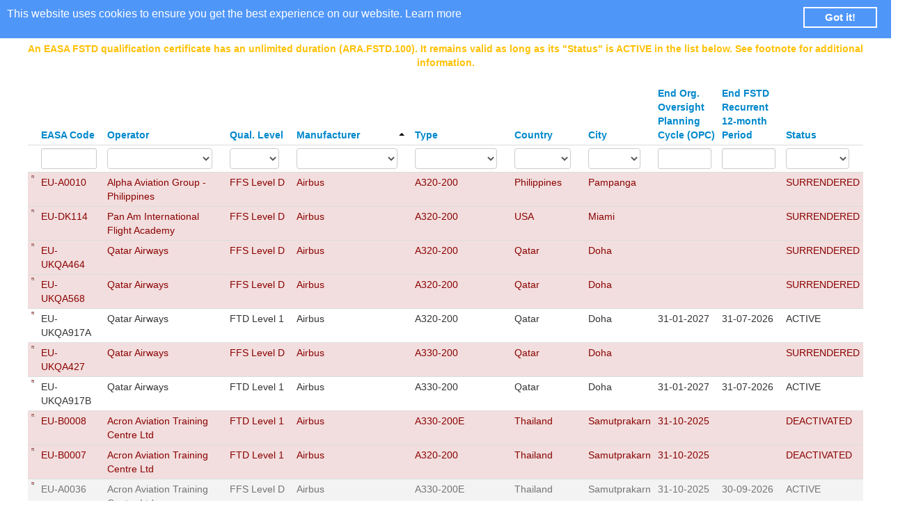

--- FILE ---
content_type: text/html; charset=UTF-8
request_url: https://lisstdis.easa.europa.eu/eqstdis/index.php/fstd/index?Fstd_sort=tch_search&Fstd_page=11
body_size: 14296
content:
<!DOCTYPE html PUBLIC "-//W3C//DTD XHTML 1.0 Transitional//EN"
	"http://www.w3.org/TR/xhtml1/DTD/xhtml1-transitional.dtd">
<html xmlns="http://www.w3.org/1999/xhtml" xml:lang="en" lang="en">
<head>
	<meta http-equiv="Content-Type" content="text/html; charset=utf-8"/>
	<meta name="language" content="en"/>

	<link rel="icon" href="/eqstdis/favicon.ico" type="image/x-icon"/>
	<!-- blueprint CSS framework -->
	<link rel="stylesheet" type="text/css" href="/eqstdis/css/screen.css"
	      media="screen, projection"/>
	<link rel="stylesheet" type="text/css" href="/eqstdis/css/print.css"
	      media="print"/>
	<!--[if lt IE 8]>
	<link rel="stylesheet" type="text/css" href="/eqstdis/css/ie.css"
	      media="screen, projection"/>
	<![endif]-->
	<link type="text/css" rel="stylesheet" href="/eqstdis/css/popModal.min.css">

	<meta name="viewport" content="width=device-width, initial-scale=1.0" />
<link rel="stylesheet" type="text/css" href="/eqstdis/assets/353c4537/css/bootstrap.min.css" />
<link rel="stylesheet" type="text/css" href="/eqstdis/assets/353c4537/css/bootstrap-responsive.min.css" />
<link rel="stylesheet" type="text/css" href="/eqstdis/assets/353c4537/css/bootstrap-yii.css" />
<link rel="stylesheet" type="text/css" href="/eqstdis/assets/353c4537/css/jquery-ui-bootstrap.css" />
<link rel="stylesheet" type="text/css" href="/eqstdis/assets/353c4537/css/bootstrap-notify.css" />
<link rel="stylesheet" type="text/css" href="/eqstdis/css/bootstrap_overrides.css" />
<script type="text/javascript" src="/eqstdis/assets/9b20bde9/jquery.min.js"></script>
<script type="text/javascript" src="/eqstdis/assets/9b20bde9/jquery.ba-bbq.min.js"></script>
<script type="text/javascript" src="/eqstdis/assets/353c4537/js/bootstrap.bootbox.min.js"></script>
<script type="text/javascript" src="/eqstdis/assets/353c4537/js/bootstrap.notify.js"></script>
<script type="text/javascript" src="/eqstdis/assets/353c4537/js/bootstrap.min.js"></script>
<title>EASA Qualified FSTDs</title>
</head>

<body>
<div style="display: none" id="sToken">e967b8c8e814f25e41a5cbcffbd7603e38c2b18fffd8f2b4bb81d2b9bca3e134</div>
<div id="cc-container" class="cc-container">This website uses cookies to ensure you get the best experience on our website. <a href='http://aboutcookies.org'>Learn more</a>
	<div class="cc-compliance" onclick="acceptCookie()"><a tabindex="0" class="cc-btn cc-dismiss" role="button" aria-label="dismiss cookie message" href="javascript:void(0);">Got it!</a></div>
</div>

<div class="container-fluid" id="page">
    <div class="navbar navbar-fixed-top"><div class="navbar-inner"><div class="container-fluid"><a class="btn btn-navbar" data-toggle="collapse" data-target="#yii_bootstrap_collapse_0"><span class="icon-bar"></span><span class="icon-bar"></span><span class="icon-bar"></span></a><a href="/eqstdis/index.php" class="brand">EASA Qualified FSTDs</a><div class="nav-collapse collapse" id="yii_bootstrap_collapse_0"><ul class="pull-right nav" id="yw2"><li><a href="/eqstdis/index.php/site/login">Login</a></li></ul></div></div></div></div>	<!-- mainmenu -->

	<div class="container-fluid" style="margin-top:60px">
				    <div style="
			text-align: center;
			color: #ffc107;
			font-weight: bold;
		    ">
			An EASA FSTD qualification certificate has an unlimited duration (ARA.FSTD.100). It remains valid as long as its "Status" is ACTIVE in the list below. See footnote for additional information.
		    </div>
                					<!-- breadcrumbs -->
		
		<div id="content">
	<div id="fstd-grid" class="grid-view">
<table class="items table table-condensed">
<thead>
<tr>
<th class="link-column" id="fstd-grid_c0">&nbsp;</th><th id="fstd-grid_c1"><a class="sort-link" href="/eqstdis/index.php/fstd/index?Fstd_sort=easa_code&amp;Fstd_page=11">EASA Code<span class="caret"></span></a></th><th id="fstd-grid_c2"><a class="sort-link" href="/eqstdis/index.php/fstd/index?Fstd_sort=opr_search&amp;Fstd_page=11">Operator<span class="caret"></span></a></th><th id="fstd-grid_c3"><a class="sort-link" href="/eqstdis/index.php/fstd/index?Fstd_sort=qll_search&amp;Fstd_page=11">Qual. Level<span class="caret"></span></a></th><th id="fstd-grid_c4"><a class="sort-link asc" href="/eqstdis/index.php/fstd/index?Fstd_sort=tch_search.desc&amp;Fstd_page=11">Manufacturer<span class="caret"></span></a></th><th id="fstd-grid_c5"><a class="sort-link" href="/eqstdis/index.php/fstd/index?Fstd_sort=type_search&amp;Fstd_page=11">Type<span class="caret"></span></a></th><th id="fstd-grid_c6"><a class="sort-link" href="/eqstdis/index.php/fstd/index?Fstd_sort=cty_search&amp;Fstd_page=11">Country<span class="caret"></span></a></th><th id="fstd-grid_c7"><a class="sort-link" href="/eqstdis/index.php/fstd/index?Fstd_sort=opr_site_city_search&amp;Fstd_page=11">City<span class="caret"></span></a></th><th id="fstd-grid_c8"><a class="sort-link" href="/eqstdis/index.php/fstd/index?Fstd_sort=opr_site.due_date_cms&amp;Fstd_page=11">End Org. Oversight <br>Planning Cycle (OPC)<span class="caret"></span></a></th><th id="fstd-grid_c9"><a class="sort-link" href="/eqstdis/index.php/fstd/index?Fstd_sort=due_date_rec_eval&amp;Fstd_page=11">End FSTD Recurrent <br>12-month Period<span class="caret"></span></a></th><th id="fstd-grid_c10"><a class="sort-link" href="/eqstdis/index.php/fstd/index?Fstd_sort=status&amp;Fstd_page=11">Status<span class="caret"></span></a></th></tr>
<tr class="filters">
<td>&nbsp;</td><td><div class="filter-container"><input name="Fstd[easa_code]" id="Fstd_easa_code" type="text" maxlength="20" /></div></td><td><div class="filter-container"><select name="Fstd[opr_search]" id="Fstd_opr_search">
<option value=""></option>
<option value="Acron Aviation Training Centre Ltd">Acron Aviation Training Centre Ltd</option>
<option value="Acron Aviation Training Solutions Limited">Acron Aviation Training Solutions Limited</option>
<option value="ACS Aviation Ltd">ACS Aviation Ltd</option>
<option value="Aéropyrénées">Aéropyrénées</option>
<option value="Aeros Limited">Aeros Limited</option>
<option value="Aerosim Flight Academy">Aerosim Flight Academy</option>
<option value="AFA-Atlantic Flight Academy">AFA-Atlantic Flight Academy</option>
<option value="Air Arabia">Air Arabia</option>
<option value="Air New Zealand Ltd.">Air New Zealand Ltd.</option>
<option value="Air Pacific Ltd dba Fiji Airways">Air Pacific Ltd dba Fiji Airways</option>
<option value="Airbus Helicopters China">Airbus Helicopters China</option>
<option value="Airbus Helicopters Simulation Center Sdn Bhd">Airbus Helicopters Simulation Center Sdn Bhd</option>
<option value="Airbus Helicopters Southeast Asia Pte. Ltd.">Airbus Helicopters Southeast Asia Pte. Ltd.</option>
<option value="Airbus S.A.S.">Airbus S.A.S.</option>
<option value="Alpha Aviation Group - Philippines">Alpha Aviation Group - Philippines</option>
<option value="Anadolu University">Anadolu University</option>
<option value="Angkasa Super Services, PT">Angkasa Super Services, PT</option>
<option value="Ansett Aviation Training">Ansett Aviation Training</option>
<option value="Asia Golden Phoenix Consultancy Services Co Ltd.">Asia Golden Phoenix Consultancy Services Co Ltd.</option>
<option value="Asiana Airlines">Asiana Airlines</option>
<option value="Atlantic Flight training Limited">Atlantic Flight training Limited</option>
<option value="ATR Training Center">ATR Training Center</option>
<option value="Avenger Flight Group España S.L.">Avenger Flight Group España S.L.</option>
<option value="Avenger Flight Group LLC">Avenger Flight Group LLC</option>
<option value="Aviation Safety and Training Pte. Ltd.">Aviation Safety and Training Pte. Ltd.</option>
<option value="Aviation South West Ltd">Aviation South West Ltd</option>
<option value="Aviation Training Center of Tunisia">Aviation Training Center of Tunisia</option>
<option value="Avion Flight Training Centres B.V">Avion Flight Training Centres B.V</option>
<option value="AYJET Anatolian Stars FTO">AYJET Anatolian Stars FTO</option>
<option value="Azerbaijan Airlines CJSC, NAA">Azerbaijan Airlines CJSC, NAA</option>
<option value="Azul Linhas Aéreas Brasileiras S.A.">Azul Linhas Aéreas Brasileiras S.A.</option>
<option value="BAA Training Vietnam Company Limited">BAA Training Vietnam Company Limited</option>
<option value="Babcock Mission Critical Services Onshore Ltd">Babcock Mission Critical Services Onshore Ltd</option>
<option value="Bell Textron Inc.">Bell Textron Inc.</option>
<option value="Boeing Singapore Training &amp; Flight Services Pte Ltd">Boeing Singapore Training &amp; Flight Services Pte Ltd</option>
<option value="Boeing US Training and Flight Services LLC">Boeing US Training and Flight Services LLC</option>
<option value="Bournemouth Flying Club">Bournemouth Flying Club</option>
<option value="Bristow Helicopters Ltd">Bristow Helicopters Ltd</option>
<option value="British Airways Plc">British Airways Plc</option>
<option value="CAE Brunei Multi-Purpose Training Centre Sdn Bhd">CAE Brunei Multi-Purpose Training Centre Sdn Bhd</option>
<option value="CAE Centre Copenhagen A/S">CAE Centre Copenhagen A/S</option>
<option value="CAE Colombia Flight Training S.A.S">CAE Colombia Flight Training S.A.S</option>
<option value="CAE Inc.">CAE Inc.</option>
<option value="CAE Middle East LLC.">CAE Middle East LLC.</option>
<option value="CAE North East Training Centre">CAE North East Training Centre</option>
<option value="CAE Oxford Aviation Academy">CAE Oxford Aviation Academy</option>
<option value="CAE Oxford Aviation Academy Phoenix Inc.">CAE Oxford Aviation Academy Phoenix Inc.</option>
<option value="CAE SimuFlite, Inc.">CAE SimuFlite, Inc.</option>
<option value="CAE Simulation Training Pvt. Ltd.">CAE Simulation Training Pvt. Ltd.</option>
<option value="CAE STS Ltd.">CAE STS Ltd.</option>
<option value="CAE Vietnam Limited Liability Company">CAE Vietnam Limited Liability Company</option>
<option value="Caverton Helicopters Ltd">Caverton Helicopters Ltd</option>
<option value="Centro de Instrucción Aeronáutico de Avianca">Centro de Instrucción Aeronáutico de Avianca</option>
<option value="Cheshire Flying Services Ltd (t/a Ravenair)">Cheshire Flying Services Ltd (t/a Ravenair)</option>
<option value="China Airlines Ltd.">China Airlines Ltd.</option>
<option value="Cirrus Design Corporation">Cirrus Design Corporation</option>
<option value="CRM Aviation Europe Ltd">CRM Aviation Europe Ltd</option>
<option value="CTC Aviation Training (NZ) Ltd.">CTC Aviation Training (NZ) Ltd.</option>
<option value="CTC Aviation Training (US) Inc.">CTC Aviation Training (US) Inc.</option>
<option value="De Havilland Aviation Training Ltd.">De Havilland Aviation Training Ltd.</option>
<option value="East Midlands Training Ltd">East Midlands Training Ltd</option>
<option value="Egyptair Training Academy">Egyptair Training Academy</option>
<option value="Emirates">Emirates</option>
<option value="Emirates Flight Training Academy">Emirates Flight Training Academy</option>
<option value="Emirates-CAE Flight Training (ECFT)">Emirates-CAE Flight Training (ECFT)</option>
<option value="ER-AH Havacılık Tic. Ltd. Şti.">ER-AH Havacılık Tic. Ltd. Şti.</option>
<option value="Etihad Aviation Training LLC">Etihad Aviation Training LLC</option>
<option value="Euro Aircraft Leasing Ltd">Euro Aircraft Leasing Ltd</option>
<option value="European Pilot Academy">European Pilot Academy</option>
<option value="EVA Airways Corp.">EVA Airways Corp.</option>
<option value="Flight Simulation Technique Centre Private Limited">Flight Simulation Technique Centre Private Limited</option>
<option value="FlightSafety International, Inc.">FlightSafety International, Inc.</option>
<option value="Flugskóli Reykjavíkur ehf. (Reykjavik Flight Academy)">Flugskóli Reykjavíkur ehf. (Reykjavik Flight Academy)</option>
<option value="Flying Time Ltd">Flying Time Ltd</option>
<option value="FR Aviation Leasing Ltd">FR Aviation Leasing Ltd</option>
<option value="Global Training &amp; Aviation, S.L.">Global Training &amp; Aviation, S.L.</option>
<option value="Gulf Aviation Academy B.S.C.">Gulf Aviation Academy B.S.C.</option>
<option value="Gulf Helicopters Company">Gulf Helicopters Company</option>
<option value="Helicorp Pty Ltd">Helicorp Pty Ltd</option>
<option value="Icelandair Ehf.">Icelandair Ehf.</option>
<option value="IFTC Uçuş Eğitim Hizmetleri ve Ticaret A.Ş.">IFTC Uçuş Eğitim Hizmetleri ve Ticaret A.Ş.</option>
<option value="Institute Of Air Transport Ltd., Sofia Flight Training">Institute Of Air Transport Ltd., Sofia Flight Training</option>
<option value="JATC, Jakarta Aviation Training Center">JATC, Jakarta Aviation Training Center</option>
<option value="Jet Masterclass">Jet Masterclass</option>
<option value="Jet Masterclass (UK) Ltd">Jet Masterclass (UK) Ltd</option>
<option value="JetBlue Airways Corporation">JetBlue Airways Corporation</option>
<option value="Joint-Stock Company Ural Airlines">Joint-Stock Company Ural Airlines</option>
<option value="Jordan Airline Training and Simulation">Jordan Airline Training and Simulation</option>
<option value="Keilir Aviation Academy">Keilir Aviation Academy</option>
<option value="Kenya Airways PLC">Kenya Airways PLC</option>
<option value="Kuwait Airways">Kuwait Airways</option>
<option value="Leading Edge Aviation Ltd">Leading Edge Aviation Ltd</option>
<option value="Loft Dynamics AG">Loft Dynamics AG</option>
<option value="Lufthansa Aviation Training USA, Inc.">Lufthansa Aviation Training USA, Inc.</option>
<option value="M/s. HATSOFF Helicopter Training Private Limited">M/s. HATSOFF Helicopter Training Private Limited</option>
<option value="Middle East Airlines – Airliban S.A.L.">Middle East Airlines – Airliban S.A.L.</option>
<option value="Mount Cook Airline Ltd">Mount Cook Airline Ltd</option>
<option value="Oman Air">Oman Air</option>
<option value="Oman Aviation Academy S.A.O.C">Oman Aviation Academy S.A.O.C</option>
<option value="Ondokuz Mayıs Üniversitesi (OMÜ)">Ondokuz Mayıs Üniversitesi (OMÜ)</option>
<option value="Pan Am Flight Academy">Pan Am Flight Academy</option>
<option value="Pan Am International Flight Academy">Pan Am International Flight Academy</option>
<option value="Panonija Šola Za Pilote, letalske storitve, d.o.o.">Panonija Šola Za Pilote, letalske storitve, d.o.o.</option>
<option value="Pegasus Havacılık Teknolojileri ve Ticaret A.Ş.">Pegasus Havacılık Teknolojileri ve Ticaret A.Ş.</option>
<option value="Pegasus Uçuş Eğitim Merkezi A.Ş">Pegasus Uçuş Eğitim Merkezi A.Ş</option>
<option value="Pier Seven Aviation FZC">Pier Seven Aviation FZC</option>
<option value="Pilot Flight Academy">Pilot Flight Academy</option>
<option value="PJSC, Aeroflot Russian Airlines">PJSC, Aeroflot Russian Airlines</option>
<option value="Prince Sultan Aviation Academy">Prince Sultan Aviation Academy</option>
<option value="PWN Excellence Sdn Bhd (1002207-D)">PWN Excellence Sdn Bhd (1002207-D)</option>
<option value="Qantas">Qantas</option>
<option value="Qatar Aeronautical Academy">Qatar Aeronautical Academy</option>
<option value="Qatar Airways">Qatar Airways</option>
<option value="Quadrant Systems Ltd">Quadrant Systems Ltd</option>
<option value="Quest Flight Training Ltd">Quest Flight Training Ltd</option>
<option value="Rotorsim S.r.L">Rotorsim S.r.L</option>
<option value="S.I.M.">S.I.M.</option>
<option value="S7 Training LLC">S7 Training LLC</option>
<option value="Sekolah Tinggi Penerbangan Indonesia (STPI)">Sekolah Tinggi Penerbangan Indonesia (STPI)</option>
<option value="SimCom International Inc.">SimCom International Inc.</option>
<option value="Skyborne Aviation Training Limited">Skyborne Aviation Training Limited</option>
<option value="SriLankan Airlines Ltd.">SriLankan Airlines Ltd.</option>
<option value="ST Aerospace Academy Pte Ltd">ST Aerospace Academy Pte Ltd</option>
<option value="Stapleford Flying Club_Stapleford Flight Centre">Stapleford Flying Club_Stapleford Flight Centre</option>
<option value="Starlux Airlines CO., LTD.">Starlux Airlines CO., LTD.</option>
<option value="Starspeed Training Ltd">Starspeed Training Ltd</option>
<option value="Tarkim Uçak Bakim Onarim ve Havacilik Tic.Ltd.Şti.">Tarkim Uçak Bakim Onarim ve Havacilik Tic.Ltd.Şti.</option>
<option value="Thales Australia">Thales Australia</option>
<option value="The Government Flying Service">The Government Flying Service</option>
<option value="TRU Simulation + Training Inc.">TRU Simulation + Training Inc.</option>
<option value="Turk Hava Yollari A.O.">Turk Hava Yollari A.O.</option>
<option value="Turkish Aeronautical Association">Turkish Aeronautical Association</option>
<option value="VA Airline Training Ltd">VA Airline Training Ltd</option>
<option value="Vazduhoplovna Akademija (Aviation Academy)">Vazduhoplovna Akademija (Aviation Academy)</option>
<option value="Westwind School of Aeronautics Phoenix, LLC">Westwind School of Aeronautics Phoenix, LLC</option>
</select></div></td><td><div class="filter-container"><select name="Fstd[qll_search]" id="Fstd_qll_search">
<option value=""></option>
<option value="FFS Interim Level C">FFS Interim Level C</option>
<option value="FFS Level B">FFS Level B</option>
<option value="FFS Level BG">FFS Level BG</option>
<option value="FFS Level C">FFS Level C</option>
<option value="FFS Level CG">FFS Level CG</option>
<option value="FFS Level D">FFS Level D</option>
<option value="FFS Level DG">FFS Level DG</option>
<option value="FFS Special Category">FFS Special Category</option>
<option value="FNPT Level II">FNPT Level II</option>
<option value="FNPT Level II and MCC">FNPT Level II and MCC</option>
<option value="FNPT Level III and MCC">FNPT Level III and MCC</option>
<option value="FTD Interim Level 1">FTD Interim Level 1</option>
<option value="FTD Level 1">FTD Level 1</option>
<option value="FTD Level 2">FTD Level 2</option>
<option value="FTD Level 2G">FTD Level 2G</option>
<option value="FTD Level 3">FTD Level 3</option>
</select></div></td><td><div class="filter-container"><select name="Fstd[tch_search]" id="Fstd_tch_search">
<option value=""></option>
<option value="Airbus">Airbus</option>
<option value="Airbus Helicopters">Airbus Helicopters</option>
<option value="ATR">ATR</option>
<option value="BAe">BAe</option>
<option value="Beechcraft">Beechcraft</option>
<option value="Bell Textron">Bell Textron</option>
<option value="Boeing">Boeing</option>
<option value="Bombardier">Bombardier</option>
<option value="Cirrus">Cirrus</option>
<option value="Dassault">Dassault</option>
<option value="De Havilland">De Havilland</option>
<option value="Dornier">Dornier</option>
<option value="Embraer">Embraer</option>
<option value="Fokker">Fokker</option>
<option value="Generic Aircraft">Generic Aircraft</option>
<option value="Gulfstream">Gulfstream</option>
<option value="Hawker">Hawker</option>
<option value="Honda Aircraft">Honda Aircraft</option>
<option value="Leonardo">Leonardo</option>
<option value="Lockheed">Lockheed</option>
<option value="Nextant">Nextant</option>
<option value="Piaggio
">Piaggio
</option>
<option value="Pilatus">Pilatus</option>
<option value="Robinson">Robinson</option>
<option value="Saab">Saab</option>
<option value="Sikorsky">Sikorsky</option>
<option value="Textron Aviation">Textron Aviation</option>
<option value="Viking Air">Viking Air</option>
</select></div></td><td><div class="filter-container"><select name="Fstd[type_search]" id="Fstd_type_search">
<option value=""></option>
<option value="737-300">737-300</option>
<option value="737-400">737-400</option>
<option value="737-500">737-500</option>
<option value="737-700">737-700</option>
<option value="737-700W">737-700W</option>
<option value="737-8 (MAX)">737-8 (MAX)</option>
<option value="737-800">737-800</option>
<option value="737-800W">737-800W</option>
<option value="737-800W SFP">737-800W SFP</option>
<option value="737-9 (MAX)">737-9 (MAX)</option>
<option value="747-400">747-400</option>
<option value="747-8">747-8</option>
<option value="757-200">757-200</option>
<option value="757-200 PCF">757-200 PCF</option>
<option value="767-300ER">767-300ER</option>
<option value="777-200">777-200</option>
<option value="777-200ER">777-200ER</option>
<option value="777-200IGW">777-200IGW</option>
<option value="777-300">777-300</option>
<option value="777-300ER">777-300ER</option>
<option value="777F">777F</option>
<option value="787-8">787-8</option>
<option value="787-9">787-9</option>
<option value="A220-100 (BD500-1A10)">A220-100 (BD500-1A10)</option>
<option value="A220-300 (BD500-1A11)">A220-300 (BD500-1A11)</option>
<option value="A300-600">A300-600</option>
<option value="A300-B4 600">A300-B4 600</option>
<option value="A310-300">A310-300</option>
<option value="A320-200">A320-200</option>
<option value="A320-NEO">A320-NEO</option>
<option value="A330-200">A330-200</option>
<option value="A330-200E">A330-200E</option>
<option value="A330-900">A330-900</option>
<option value="A340-300">A340-300</option>
<option value="A340-300E">A340-300E</option>
<option value="A340-600">A340-600</option>
<option value="A350-900">A350-900</option>
<option value="A380-800">A380-800</option>
<option value="AS 332 L1">AS 332 L1</option>
<option value="AS 332 L2">AS 332 L2</option>
<option value="AS 350 B3e (Ecureuil)">AS 350 B3e (Ecureuil)</option>
<option value="AS365-N3">AS365-N3</option>
<option value="AS365-N3+">AS365-N3+</option>
<option value="ATR42-300">ATR42-300</option>
<option value="ATR42-500">ATR42-500</option>
<option value="ATR72-200">ATR72-200</option>
<option value="ATR72-212A">ATR72-212A</option>
<option value="ATR72-212A (600 version)">ATR72-212A (600 version)</option>
<option value="AW-139">AW-139</option>
<option value="AW-169">AW-169</option>
<option value="AW-189">AW-189</option>
<option value="BAe 146-300">BAe 146-300</option>
<option value="BE-400XT">BE-400XT</option>
<option value="Beech 1900D">Beech 1900D</option>
<option value="Beech King Air 350">Beech King Air 350</option>
<option value="Beech King Air B200">Beech King Air B200</option>
<option value="Beech King Air B200GT">Beech King Air B200GT</option>
<option value="Beech King Air C90 GTi">Beech King Air C90 GTi</option>
<option value="Beechjet 400A">Beechjet 400A</option>
<option value="Bell 212">Bell 212</option>
<option value="Bell 407 GX">Bell 407 GX</option>
<option value="Bell 412">Bell 412</option>
<option value="Bell 412 EP">Bell 412 EP</option>
<option value="Bell 429">Bell 429</option>
<option value="Bell 430">Bell 430</option>
<option value="Bell 505">Bell 505</option>
<option value="C130H-L382">C130H-L382</option>
<option value="Cessna 510 Mustang">Cessna 510 Mustang</option>
<option value="Cessna 525 M2">Cessna 525 M2</option>
<option value="Cessna 560 Encore">Cessna 560 Encore</option>
<option value="Cessna 560 Encore+">Cessna 560 Encore+</option>
<option value="Cessna C550">Cessna C550</option>
<option value="Cessna C550 Bravo">Cessna C550 Bravo</option>
<option value="Cessna C560 Ultra">Cessna C560 Ultra</option>
<option value="Cessna C560XL">Cessna C560XL</option>
<option value="Cessna C560XLS">Cessna C560XLS</option>
<option value="Cessna C560XLS+">Cessna C560XLS+</option>
<option value="Cessna C680 Sovereign">Cessna C680 Sovereign</option>
<option value="Cessna C680 Sovereign+">Cessna C680 Sovereign+</option>
<option value="Cessna C680A Latitude">Cessna C680A Latitude</option>
<option value="Cessna C700 Citation Longitude">Cessna C700 Citation Longitude</option>
<option value="Cessna C750 Citation X">Cessna C750 Citation X</option>
<option value="Cessna Caravan 208B">Cessna Caravan 208B</option>
<option value="Cessna Citation II ">Cessna Citation II </option>
<option value="Cessna Citation III">Cessna Citation III</option>
<option value="Cessna Citation VII">Cessna Citation VII</option>
<option value="Cessna CJ (525)">Cessna CJ (525)</option>
<option value="Cessna CJ1 (525)">Cessna CJ1 (525)</option>
<option value="Cessna CJ2 (525A)">Cessna CJ2 (525A)</option>
<option value="Cessna CJ2+ (525A)">Cessna CJ2+ (525A)</option>
<option value="Cessna CJ3 (525B)">Cessna CJ3 (525B)</option>
<option value="Cessna CJ3+ (525B)">Cessna CJ3+ (525B)</option>
<option value="Cessna CJ4 (525C)">Cessna CJ4 (525C)</option>
<option value="CL300 (BD-100-1A10)">CL300 (BD-100-1A10)</option>
<option value="CL350 (BD-100-1A10)">CL350 (BD-100-1A10)</option>
<option value="CL601-3A (CL600-2B16)">CL601-3A (CL600-2B16)</option>
<option value="CL604 (CL600-2B16)">CL604 (CL600-2B16)</option>
<option value="CL605 (CL600-2B16)">CL605 (CL600-2B16)</option>
<option value="CL650">CL650</option>
<option value="CRJ-1000">CRJ-1000</option>
<option value="CRJ-200">CRJ-200</option>
<option value="CRJ-700">CRJ-700</option>
<option value="CRJ-900">CRJ-900</option>
<option value="DC-9-82 (MD-82)">DC-9-82 (MD-82)</option>
<option value="DHC6-300">DHC6-300</option>
<option value="DHC6-400">DHC6-400</option>
<option value="DHC8-100">DHC8-100</option>
<option value="DHC8-200">DHC8-200</option>
<option value="DHC8-300">DHC8-300</option>
<option value="DHC8-400">DHC8-400</option>
<option value="Dornier 328-300">Dornier 328-300</option>
<option value="E-3D AWACS">E-3D AWACS</option>
<option value="EC135 T2">EC135 T2</option>
<option value="EC225 LP">EC225 LP</option>
<option value="EMB-135 BJ (Legacy 650)">EMB-135 BJ (Legacy 650)</option>
<option value="EMB-145">EMB-145</option>
<option value="EMB-500 (Phenom 100)">EMB-500 (Phenom 100)</option>
<option value="EMB-500 (Phenom 100EV)">EMB-500 (Phenom 100EV)</option>
<option value="EMB-505 (Phenom 300)">EMB-505 (Phenom 300)</option>
<option value="EMB-550 (Legacy 500)">EMB-550 (Legacy 500)</option>
<option value="EMB-550 (Praetor 600)">EMB-550 (Praetor 600)</option>
<option value="ERJ170-100">ERJ170-100</option>
<option value="ERJ190-100">ERJ190-100</option>
<option value="ERJ190-100 IGW">ERJ190-100 IGW</option>
<option value="ERJ190-300">ERJ190-300</option>
<option value="F100 (F28 Mark 0100)">F100 (F28 Mark 0100)</option>
<option value="F50 (F27 Mark 050)">F50 (F27 Mark 050)</option>
<option value="F70 (F28 Mark 0070)">F70 (F28 Mark 0070)</option>
<option value="Falcon 2000">Falcon 2000</option>
<option value="Falcon 2000EX EASyI">Falcon 2000EX EASyI</option>
<option value="Falcon 2000EX EASyII">Falcon 2000EX EASyII</option>
<option value="Falcon 50EX">Falcon 50EX</option>
<option value="Falcon 6X (EASy IV)">Falcon 6X (EASy IV)</option>
<option value="Falcon 7X EASyI">Falcon 7X EASyI</option>
<option value="Falcon 7X EASyII">Falcon 7X EASyII</option>
<option value="Falcon 8X">Falcon 8X</option>
<option value="Falcon 900B">Falcon 900B</option>
<option value="Falcon 900EX">Falcon 900EX</option>
<option value="Falcon 900EX EASyI">Falcon 900EX EASyI</option>
<option value="Falcon 900EX EASyII">Falcon 900EX EASyII</option>
<option value="Falcon 900LX EASyII">Falcon 900LX EASyII</option>
<option value="Global 6000 GVFD (BD700-1A10 GVFD)">Global 6000 GVFD (BD700-1A10 GVFD)</option>
<option value="Global 6500 GVFD (BD700-1A10 GVFD)">Global 6500 GVFD (BD700-1A10 GVFD)</option>
<option value="Global 7500 (BD700-2A12)">Global 7500 (BD700-2A12)</option>
<option value="Global Express (BD700-1A10)">Global Express (BD700-1A10)</option>
<option value="Gulfstream 100">Gulfstream 100</option>
<option value="Gulfstream 150">Gulfstream 150</option>
<option value="Gulfstream 200">Gulfstream 200</option>
<option value="Gulfstream 280">Gulfstream 280</option>
<option value="Gulfstream GVI (G650)">Gulfstream GVI (G650)</option>
<option value="Gulfstream GVI (G650ER)">Gulfstream GVI (G650ER)</option>
<option value="Gulfstream GVII-G500">Gulfstream GVII-G500</option>
<option value="Gulfstream GVII-G600">Gulfstream GVII-G600</option>
<option value="Gulfstream GVIII-G700">Gulfstream GVIII-G700</option>
<option value="Gulfstream IV">Gulfstream IV</option>
<option value="Gulfstream IV-SP">Gulfstream IV-SP</option>
<option value="Gulfstream IV-X (G450)">Gulfstream IV-X (G450)</option>
<option value="Gulfstream V">Gulfstream V</option>
<option value="Gulfstream V-SP (G550)">Gulfstream V-SP (G550)</option>
<option value="H175B">H175B</option>
<option value="HA-420 (Elite)">HA-420 (Elite)</option>
<option value="HA-420 (HondaJet)">HA-420 (HondaJet)</option>
<option value="Hawker 4000">Hawker 4000</option>
<option value="Hawker 400XP">Hawker 400XP</option>
<option value="Hawker 750">Hawker 750</option>
<option value="Hawker 800A">Hawker 800A</option>
<option value="Hawker 800XP">Hawker 800XP</option>
<option value="Hawker 800XPi">Hawker 800XPi</option>
<option value="Hawker 850XP">Hawker 850XP</option>
<option value="Hawker 900XP">Hawker 900XP</option>
<option value="Jetstream 61">Jetstream 61</option>
<option value="Learjet 31A">Learjet 31A</option>
<option value="Learjet 35A">Learjet 35A</option>
<option value="Learjet 45">Learjet 45</option>
<option value="Learjet 55">Learjet 55</option>
<option value="Learjet 60">Learjet 60</option>
<option value="Learjet 60 XR">Learjet 60 XR</option>
<option value="Learjet 75">Learjet 75</option>
<option value="Multi-Engine Piston (MEP) Aeroplane">Multi-Engine Piston (MEP) Aeroplane</option>
<option value="Multi-Engine Turbine (MET) Helicopter">Multi-Engine Turbine (MET) Helicopter</option>
<option value="Multi-Engine TurboFan (METF) Aeroplane">Multi-Engine TurboFan (METF) Aeroplane</option>
<option value="Multi-Engine Turboprop (MET) Aeroplane">Multi-Engine Turboprop (MET) Aeroplane</option>
<option value="Mystere Falcon 50">Mystere Falcon 50</option>
<option value="PC-12/47E">PC-12/47E</option>
<option value="PC-24">PC-24</option>
<option value="Piaggio P180 Avanti I">Piaggio P180 Avanti I</option>
<option value="Piaggio P180 Avanti II">Piaggio P180 Avanti II</option>
<option value="R22 Beta II">R22 Beta II</option>
<option value="RA-390 (Premier I)">RA-390 (Premier I)</option>
<option value="RA-390 (Premier IA)">RA-390 (Premier IA)</option>
<option value="S76C+">S76C+</option>
<option value="S76C++">S76C++</option>
<option value="S76D">S76D</option>
<option value="S92">S92</option>
<option value="S92A">S92A</option>
<option value="Saab 2000">Saab 2000</option>
<option value="Saab 340B">Saab 340B</option>
<option value="SF50">SF50</option>
<option value="Single-Engine Piston (SEP) Aeroplane">Single-Engine Piston (SEP) Aeroplane</option>
<option value="Single-Engine Turboprop (SET) Aeroplane">Single-Engine Turboprop (SET) Aeroplane</option>
</select></div></td><td><div class="filter-container"><select name="Fstd[cty_search]" id="Fstd_cty_search">
<option value=""></option>
<option value="78">Australia</option>
<option value="43">Austria</option>
<option value="83">Azerbaijan</option>
<option value="80">Bahrain</option>
<option value="5">Belgium</option>
<option value="67">Brazil</option>
<option value="75">Brunei Darussalam</option>
<option value="30">Bulgaria</option>
<option value="4">Canada</option>
<option value="79">China</option>
<option value="87">Colombia</option>
<option value="32">Croatia</option>
<option value="14">Denmark</option>
<option value="25">Egypt</option>
<option value="96">England</option>
<option value="90">Fiji</option>
<option value="34">France</option>
<option value="6">Germany</option>
<option value="35">Greece</option>
<option value="94">Greenland</option>
<option value="36">Hungary</option>
<option value="3">Iceland</option>
<option value="70">India</option>
<option value="74">Indonesia</option>
<option value="11">Ireland</option>
<option value="37">Italy</option>
<option value="58">Jordan</option>
<option value="95">Kazakhstan</option>
<option value="26">Kenya</option>
<option value="59">Kuwait</option>
<option value="89">Lebanon</option>
<option value="76">Malaysia</option>
<option value="41">Malta</option>
<option value="55">Mexico</option>
<option value="91">Myanmar</option>
<option value="10">Netherlands</option>
<option value="56">New Zealand</option>
<option value="92">Nigeria</option>
<option value="16">Norway</option>
<option value="88">Oman</option>
<option value="65">Philippines</option>
<option value="44">Portugal</option>
<option value="81">Qatar</option>
<option value="69">Russia</option>
<option value="57">Saudi Arabia</option>
<option value="23">Senegal</option>
<option value="93">Serbia</option>
<option value="77">Singapore</option>
<option value="21">South Africa</option>
<option value="86">South Korea</option>
<option value="33">Spain</option>
<option value="85">Sri Lanka</option>
<option value="18">Sweden</option>
<option value="47">Switzerland</option>
<option value="62">Taiwan (Republic of China)</option>
<option value="72">Thailand</option>
<option value="82">Tunisia</option>
<option value="48">Türkiye</option>
<option value="60">UAE</option>
<option value="9">UK</option>
<option value="28">USA</option>
<option value="73">Vietnam</option>
</select></div></td><td><div class="filter-container"><select name="Fstd[opr_site_city_search]" id="Fstd_opr_site_city_search">
<option value=""></option>
<option value="Aberdeen">Aberdeen</option>
<option value="Abu Dhabi">Abu Dhabi</option>
<option value="Agno">Agno</option>
<option value="Al Ain">Al Ain</option>
<option value="Al Seeb">Al Seeb</option>
<option value="Alcoa, TN">Alcoa, TN</option>
<option value="Amman">Amman</option>
<option value="Ankara">Ankara</option>
<option value="Antalya">Antalya</option>
<option value="Astana">Astana</option>
<option value="Atlanta">Atlanta</option>
<option value="Auckland">Auckland</option>
<option value="Aydın">Aydın</option>
<option value="Baku">Baku</option>
<option value="Bangalore">Bangalore</option>
<option value="Bankstown">Bankstown</option>
<option value="Beijing">Beijing</option>
<option value="Beirut">Beirut</option>
<option value="Belgrade">Belgrade</option>
<option value="Belp">Belp</option>
<option value="Bergamo">Bergamo</option>
<option value="Blagnac">Blagnac</option>
<option value="Bogotá">Bogotá</option>
<option value="Bournemouth">Bournemouth</option>
<option value="Brisbane">Brisbane</option>
<option value="Budapest">Budapest</option>
<option value="Burgess Hill">Burgess Hill</option>
<option value="Cairo">Cairo</option>
<option value="Calgary">Calgary</option>
<option value="Caltanissetta">Caltanissetta</option>
<option value="Cambridge">Cambridge</option>
<option value="Campinas">Campinas</option>
<option value="Carlsbad">Carlsbad</option>
<option value="Cdad. Apodaca">Cdad. Apodaca</option>
<option value="Changsha">Changsha</option>
<option value="Cheltenham">Cheltenham</option>
<option value="Christchurch">Christchurch</option>
<option value="Cirencester">Cirencester</option>
<option value="Columbus">Columbus</option>
<option value="Copenhagen">Copenhagen</option>
<option value="Cork">Cork</option>
<option value="Cossato">Cossato</option>
<option value="Cranfield">Cranfield</option>
<option value="Crawley">Crawley</option>
<option value="Denton">Denton</option>
<option value="Derby">Derby</option>
<option value="Doha">Doha</option>
<option value="Dorval">Dorval</option>
<option value="Downsview">Downsview</option>
<option value="Dubai">Dubai</option>
<option value="Dübendorf">Dübendorf</option>
<option value="Dublin">Dublin</option>
<option value="Eagan">Eagan</option>
<option value="Ekaterinburg">Ekaterinburg</option>
<option value="El Prat de Llobregat">El Prat de Llobregat</option>
<option value="Eskişehir">Eskişehir</option>
<option value="Exeter">Exeter</option>
<option value="Farnborough">Farnborough</option>
<option value="Fiumicino">Fiumicino</option>
<option value="Fort Lauderdale">Fort Lauderdale</option>
<option value="Fort Worth">Fort Worth</option>
<option value="Gadong">Gadong</option>
<option value="Gardermoen">Gardermoen</option>
<option value="Goodyear">Goodyear</option>
<option value="Greater Noida">Greater Noida</option>
<option value="Greensboro">Greensboro</option>
<option value="Gurugram">Gurugram</option>
<option value="Hafnarfjörður">Hafnarfjörður</option>
<option value="Hamilton">Hamilton</option>
<option value="Hialeah, FL">Hialeah, FL</option>
<option value="Ho Chi Minh City">Ho Chi Minh City</option>
<option value="Hong Kong">Hong Kong</option>
<option value="Hoofddorp">Hoofddorp</option>
<option value="Hounslow">Hounslow</option>
<option value="Houston">Houston</option>
<option value="Hyderabad">Hyderabad</option>
<option value="Istanbul">Istanbul</option>
<option value="Istres">Istres</option>
<option value="Izmir">Izmir</option>
<option value="Jeddah">Jeddah</option>
<option value="Johannesburg">Johannesburg</option>
<option value="Kastrup">Kastrup</option>
<option value="Katunayake">Katunayake</option>
<option value="Kidlington">Kidlington</option>
<option value="Kota Tangerang">Kota Tangerang</option>
<option value="Kottingbrunn">Kottingbrunn</option>
<option value="Kuwait City">Kuwait City</option>
<option value="Lagos">Lagos</option>
<option value="Las Vegas">Las Vegas</option>
<option value="Lee-On-The-Solent">Lee-On-The-Solent</option>
<option value="Lincoln">Lincoln</option>
<option value="Liverpool">Liverpool</option>
<option value="Llucmajor">Llucmajor</option>
<option value="Lonate Pozzolo">Lonate Pozzolo</option>
<option value="Luqa">Luqa</option>
<option value="Luton">Luton</option>
<option value="Lutz">Lutz</option>
<option value="Madrid">Madrid</option>
<option value="Maidenhead">Maidenhead</option>
<option value="Marignane">Marignane</option>
<option value="Mascot">Mascot</option>
<option value="Melbourne">Melbourne</option>
<option value="Mesa">Mesa</option>
<option value="Miami">Miami</option>
<option value="Miami Springs">Miami Springs</option>
<option value="Miami, FL">Miami, FL</option>
<option value="Mönchengladbach">Mönchengladbach</option>
<option value="Moonachie">Moonachie</option>
<option value="Moscow Region">Moscow Region</option>
<option value="Muharraq">Muharraq</option>
<option value="Nadi">Nadi</option>
<option value="Nairobi">Nairobi</option>
<option value="New Castle">New Castle</option>
<option value="New Delhi">New Delhi</option>
<option value="Nieuw-Vennep">Nieuw-Vennep</option>
<option value="Nuuk">Nuuk</option>
<option value="Oedheim">Oedheim</option>
<option value="Orlando">Orlando</option>
<option value="Osijek">Osijek</option>
<option value="Oude Meer">Oude Meer</option>
<option value="Pampanga">Pampanga</option>
<option value="Perth">Perth</option>
<option value="Philadelphia">Philadelphia</option>
<option value="Phoenix">Phoenix</option>
<option value="Pinkenba">Pinkenba</option>
<option value="Renton">Renton</option>
<option value="Reykjanesbær">Reykjanesbær</option>
<option value="Reykjavik">Reykjavik</option>
<option value="Roissy en France">Roissy en France</option>
<option value="Romford">Romford</option>
<option value="Saint Louis">Saint Louis</option>
<option value="Saint-Laurent">Saint-Laurent</option>
<option value="Samsun">Samsun</option>
<option value="Samutprakarn">Samutprakarn</option>
<option value="San Antonio">San Antonio</option>
<option value="Sandefjord">Sandefjord</option>
<option value="Sanford">Sanford</option>
<option value="Savannah">Savannah</option>
<option value="Schkeuditz">Schkeuditz</option>
<option value="Schwechat">Schwechat</option>
<option value="Seoul">Seoul</option>
<option value="Sesto Calende">Sesto Calende</option>
<option value="Shah Alam">Shah Alam</option>
<option value="Sharjah">Sharjah</option>
<option value="Shoreham-By-Sea">Shoreham-By-Sea</option>
<option value="Singapore">Singapore</option>
<option value="Sofia">Sofia</option>
<option value="Sola">Sola</option>
<option value="Southampton">Southampton</option>
<option value="Spata">Spata</option>
<option value="Stansted">Stansted</option>
<option value="Staverton">Staverton</option>
<option value="Steenokkerzeel">Steenokkerzeel</option>
<option value="Stockholm-Arlanda">Stockholm-Arlanda</option>
<option value="Stockport">Stockport</option>
<option value="Subang">Subang</option>
<option value="Suhar">Suhar</option>
<option value="Swords">Swords</option>
<option value="Tadcaster">Tadcaster</option>
<option value="Tangerang">Tangerang</option>
<option value="Taoyuan">Taoyuan</option>
<option value="Taoyuan City">Taoyuan City</option>
<option value="Thiès">Thiès</option>
<option value="Tramaga">Tramaga</option>
<option value="Tucson">Tucson</option>
<option value="Tunis">Tunis</option>
<option value="Valencia">Valencia</option>
<option value="Västerås">Västerås</option>
<option value="Vero Beach">Vero Beach</option>
<option value="Virginia Gardens">Virginia Gardens</option>
<option value="Vršac">Vršac</option>
<option value="West Palm Beach">West Palm Beach</option>
<option value="Whippany">Whippany</option>
<option value="Wichita">Wichita</option>
<option value="Yangon">Yangon</option>
<option value="Zermatt">Zermatt</option>
</select></div></td><td><div class="filter-container"><input name="OperatorSites[due_date_cms]" id="OperatorSites_due_date_cms" type="text" /></div></td><td><div class="filter-container"><input name="Fstd[due_date_rec_eval]" id="Fstd_due_date_rec_eval" type="text" /></div></td><td><div class="filter-container"><select name="Fstd[status]" id="Fstd_status">
<option value=""></option>
<option value="ACTIVE">ACTIVE</option>
<option value="SUSPENDED">SUSPENDED</option>
<option value="REVOKED">REVOKED</option>
<option value="SURRENDERED">SURRENDERED</option>
<option value="DEACTIVATED">DEACTIVATED</option>
<option value="NOTINSERVICE">NOTINSERVICE</option>
</select></div></td></tr>
</thead>
<tbody>
<tr class="SURRENDERED">
<td class="link-column"><a target="_blank" href="/eqstdis/index.php/fstd/downloadAttachment?fstd_id=75&amp;fstd_version=12"><img src="/eqstdis/images/pdf_icon.png" alt="EU-A0010_CERT_REV_7_20230207-DS-surrendered.pdf" /></a></td><td>EU-A0010</td><td>Alpha Aviation Group - Philippines</td><td>FFS Level D</td><td width="160">Airbus</td><td>A320-200</td><td>Philippines</td><td>Pampanga</td><td></td><td>&nbsp;</td><td>SURRENDERED</td></tr>
<tr class="SURRENDERED">
<td class="link-column"><a target="_blank" href="/eqstdis/index.php/fstd/downloadAttachment?fstd_id=379&amp;fstd_version=10"><img src="/eqstdis/images/pdf_icon.png" alt="10046444_CERT_REV_5_20190403-DS-surrendered.pdf" /></a></td><td>EU-DK114</td><td>Pan Am International Flight Academy</td><td>FFS Level D</td><td width="160">Airbus</td><td>A320-200</td><td>USA</td><td>Miami</td><td></td><td>&nbsp;</td><td>SURRENDERED</td></tr>
<tr class="SURRENDERED">
<td class="link-column"><a target="_blank" href="/eqstdis/index.php/fstd/downloadAttachment?fstd_id=77&amp;fstd_version=8"><img src="/eqstdis/images/pdf_icon.png" alt="10044566_CERT_REV_5_20180322-DS-surrendered.pdf" /></a></td><td>EU-UKQA464</td><td>Qatar Airways</td><td>FFS Level D</td><td width="160">Airbus</td><td>A320-200</td><td>Qatar</td><td>Doha</td><td></td><td>&nbsp;</td><td>SURRENDERED</td></tr>
<tr class="SURRENDERED">
<td class="link-column"><a target="_blank" href="/eqstdis/index.php/fstd/downloadAttachment?fstd_id=78&amp;fstd_version=8"><img src="/eqstdis/images/pdf_icon.png" alt="10040637_CERT_REV_4_20170821-DS-surrendered.pdf" /></a></td><td>EU-UKQA568</td><td>Qatar Airways</td><td>FFS Level D</td><td width="160">Airbus</td><td>A320-200</td><td>Qatar</td><td>Doha</td><td></td><td>&nbsp;</td><td>SURRENDERED</td></tr>
<tr class="ACTIVE">
<td class="link-column"><a target="_blank" href="/eqstdis/index.php/fstd/downloadAttachment?fstd_id=79&amp;fstd_version=10"><img src="/eqstdis/images/pdf_icon.png" alt="EU-UKQA917A_CERT_REV_7_20240517-DS.pdf" /></a></td><td>EU-UKQA917A</td><td>Qatar Airways</td><td>FTD Level 1</td><td width="160">Airbus</td><td>A320-200</td><td>Qatar</td><td>Doha</td><td>31-01-2027</td><td>31-07-2026</td><td>ACTIVE</td></tr>
<tr class="SURRENDERED">
<td class="link-column"><a target="_blank" href="/eqstdis/index.php/fstd/downloadAttachment?fstd_id=80&amp;fstd_version=8"><img src="/eqstdis/images/pdf_icon.png" alt="10040635_CERT_REV_4_20170822-DS-surrendered.pdf" /></a></td><td>EU-UKQA427</td><td>Qatar Airways</td><td>FFS Level D</td><td width="160">Airbus</td><td>A330-200</td><td>Qatar</td><td>Doha</td><td></td><td>&nbsp;</td><td>SURRENDERED</td></tr>
<tr class="ACTIVE">
<td class="link-column"><a target="_blank" href="/eqstdis/index.php/fstd/downloadAttachment?fstd_id=81&amp;fstd_version=10"><img src="/eqstdis/images/pdf_icon.png" alt="EU-UKQA917B_CERT_REV_7_20240517-DS.pdf" /></a></td><td>EU-UKQA917B</td><td>Qatar Airways</td><td>FTD Level 1</td><td width="160">Airbus</td><td>A330-200</td><td>Qatar</td><td>Doha</td><td>31-01-2027</td><td>31-07-2026</td><td>ACTIVE</td></tr>
<tr class="DEACTIVATED">
<td class="link-column"><a target="_blank" href="/eqstdis/index.php/fstd/downloadAttachment?fstd_id=378&amp;fstd_version=4"><img src="/eqstdis/images/pdf_icon.png" alt="10046339_CERT_REV_1_20171009-DS-deactivated.pdf" /></a></td><td>EU-B0008</td><td>Acron Aviation Training Centre Ltd</td><td>FTD Level 1</td><td width="160">Airbus</td><td>A330-200E</td><td>Thailand</td><td>Samutprakarn</td><td>31-10-2025</td><td>&nbsp;</td><td>DEACTIVATED</td></tr>
<tr class="DEACTIVATED">
<td class="link-column"><a target="_blank" href="/eqstdis/index.php/fstd/downloadAttachment?fstd_id=377&amp;fstd_version=4"><img src="/eqstdis/images/pdf_icon.png" alt="10046337_CERT_REV_1_20171009-DS-deactivated.pdf" /></a></td><td>EU-B0007</td><td>Acron Aviation Training Centre Ltd</td><td>FTD Level 1</td><td width="160">Airbus</td><td>A320-200</td><td>Thailand</td><td>Samutprakarn</td><td>31-10-2025</td><td>&nbsp;</td><td>DEACTIVATED</td></tr>
<tr class="outdated">
<td class="link-column"><a target="_blank" href="/eqstdis/index.php/fstd/downloadAttachment?fstd_id=376&amp;fstd_version=7"><img src="/eqstdis/images/pdf_icon.png" alt="EU-A0036_CERT_REV_4_20251001-DS.pdf" /></a></td><td>EU-A0036</td><td>Acron Aviation Training Centre Ltd</td><td>FFS Level D</td><td width="160">Airbus</td><td>A330-200E</td><td>Thailand</td><td>Samutprakarn</td><td>31-10-2025</td><td>30-09-2026</td><td>ACTIVE</td></tr>
<tr class="outdated">
<td class="link-column"><a target="_blank" href="/eqstdis/index.php/fstd/downloadAttachment?fstd_id=373&amp;fstd_version=6"><img src="/eqstdis/images/pdf_icon.png" alt="10067476_CERT_REV_1_20210422-DS.pdf" /></a></td><td>EU-UKEC312</td><td>CAE STS Ltd.</td><td>FFS Level D</td><td width="160">Airbus</td><td>A320-200</td><td>UAE</td><td>Dubai</td><td>31-12-2025</td><td>31-08-2026</td><td>ACTIVE</td></tr>
<tr class="SUSPENDED">
<td class="link-column"><a target="_blank" href="/eqstdis/index.php/fstd/downloadAttachment?fstd_id=86&amp;fstd_version=9"><img src="/eqstdis/images/pdf_icon.png" alt="10039566_CERT_REV_5_20190517-DS-suspended.pdf" /></a></td><td>EU-A0002</td><td>PJSC, Aeroflot Russian Airlines</td><td>FFS Level D</td><td width="160">Airbus</td><td>A320-200</td><td>Russia</td><td>Moscow Region</td><td>30-09-2021</td><td>&nbsp;</td><td class="highlight_red">SUSPENDED</td></tr>
<tr class="SUSPENDED">
<td class="link-column"><a target="_blank" href="/eqstdis/index.php/fstd/downloadAttachment?fstd_id=87&amp;fstd_version=9"><img src="/eqstdis/images/pdf_icon.png" alt="10039968_CERT_REV_5_20210624-DS-suspended.pdf" /></a></td><td>EU-UKAE449</td><td>PJSC, Aeroflot Russian Airlines</td><td>FFS Level D</td><td width="160">Airbus</td><td>A320-200</td><td>Russia</td><td>Moscow Region</td><td>30-09-2021</td><td>&nbsp;</td><td class="highlight_red">SUSPENDED</td></tr>
<tr class="SURRENDERED">
<td class="link-column"><a target="_blank" href="/eqstdis/index.php/fstd/downloadAttachment?fstd_id=371&amp;fstd_version=8"><img src="/eqstdis/images/pdf_icon.png" alt="10045977_CERT_REV_4_20190801-DS-surrendered.pdf" /></a></td><td>EU-A0030</td><td>SriLankan Airlines Ltd.</td><td>FFS Level D</td><td width="160">Airbus</td><td>A330-200</td><td>Sri Lanka</td><td>Katunayake</td><td></td><td>&nbsp;</td><td>SURRENDERED</td></tr>
<tr class="ACTIVE">
<td class="link-column"><a target="_blank" href="/eqstdis/index.php/fstd/downloadAttachment?fstd_id=90&amp;fstd_version=9"><img src="/eqstdis/images/pdf_icon.png" alt="10058342_CERT_REV_2_20170513-DS.pdf" /></a></td><td>EU-UKAS407</td><td>Pier Seven Aviation FZC</td><td>FFS Level D</td><td width="160">Airbus</td><td>A320-200</td><td>UAE</td><td>Sharjah</td><td>31-05-2026</td><td>31-05-2026</td><td>ACTIVE</td></tr>
<tr class="ACTIVE">
<td class="link-column"><a target="_blank" href="/eqstdis/index.php/fstd/downloadAttachment?fstd_id=366&amp;fstd_version=9"><img src="/eqstdis/images/pdf_icon.png" alt="EU-UKAZ549_CERT_REV_7_20230901-DS.pdf" /></a></td><td>EU-UKAZ549</td><td>Azerbaijan Airlines CJSC, NAA</td><td>FFS Level D</td><td width="160">Airbus</td><td>A320-200</td><td>Azerbaijan</td><td>Baku</td><td>30-09-2026</td><td>30-09-2026</td><td>ACTIVE</td></tr>
<tr class="SURRENDERED">
<td class="link-column"><a target="_blank" href="/eqstdis/index.php/fstd/downloadAttachment?fstd_id=361&amp;fstd_version=6"><img src="/eqstdis/images/pdf_icon.png" alt="10045114_CERT_REV_0_20130515-DS-surrendered.pdf" /></a></td><td>EU-UKEK922B</td><td>Emirates</td><td>FTD Level 1</td><td width="160">Airbus</td><td>A340-300</td><td>UAE</td><td>Dubai</td><td></td><td>&nbsp;</td><td>SURRENDERED</td></tr>
<tr class="SURRENDERED">
<td class="link-column"><a target="_blank" href="/eqstdis/index.php/fstd/downloadAttachment?fstd_id=360&amp;fstd_version=7"><img src="/eqstdis/images/pdf_icon.png" alt="10045113_CERT_REV_2_20170411-DS-surrendered.pdf" /></a></td><td>EU-UKEK922A</td><td>Emirates</td><td>FTD Level 1</td><td width="160">Airbus</td><td>A330-200</td><td>UAE</td><td>Dubai</td><td></td><td>&nbsp;</td><td>SURRENDERED</td></tr>
<tr class="DEACTIVATED">
<td class="link-column"><a target="_blank" href="/eqstdis/index.php/fstd/downloadAttachment?fstd_id=208&amp;fstd_version=9"><img src="/eqstdis/images/pdf_icon.png" alt="10043410_CERT_REV_4_20171020-DS-deactivated.pdf" /></a></td><td>EU-FR9188</td><td>Airbus S.A.S.</td><td>FFS Level D</td><td width="160">Airbus</td><td>A340-300</td><td>USA</td><td>Miami Springs</td><td>31-12-2025</td><td>&nbsp;</td><td>DEACTIVATED</td></tr>
<tr class="outdated">
<td class="link-column"><a target="_blank" href="/eqstdis/index.php/fstd/downloadAttachment?fstd_id=207&amp;fstd_version=9"><img src="/eqstdis/images/pdf_icon.png" alt="10043409_CERT_REV_5_20200116-DS.pdf" /></a></td><td>EU-FR9187</td><td>Airbus S.A.S.</td><td>FFS Level D</td><td width="160">Airbus</td><td>A330-200</td><td>USA</td><td>Miami Springs</td><td>31-12-2025</td><td>31-05-2026</td><td>ACTIVE</td></tr>
</tbody>
</table>
<div class="pagination"><ul id="yw0" class="yiiPager"><li class="previous"><a href="/eqstdis/index.php/fstd/index?Fstd_sort=tch_search&amp;Fstd_page=10">&larr;</a></li>
<li class=""><a href="/eqstdis/index.php/fstd/index?Fstd_sort=tch_search&amp;Fstd_page=6">6</a></li>
<li class=""><a href="/eqstdis/index.php/fstd/index?Fstd_sort=tch_search&amp;Fstd_page=7">7</a></li>
<li class=""><a href="/eqstdis/index.php/fstd/index?Fstd_sort=tch_search&amp;Fstd_page=8">8</a></li>
<li class=""><a href="/eqstdis/index.php/fstd/index?Fstd_sort=tch_search&amp;Fstd_page=9">9</a></li>
<li class=""><a href="/eqstdis/index.php/fstd/index?Fstd_sort=tch_search&amp;Fstd_page=10">10</a></li>
<li class=" active"><a href="/eqstdis/index.php/fstd/index?Fstd_sort=tch_search&amp;Fstd_page=11">11</a></li>
<li class=""><a href="/eqstdis/index.php/fstd/index?Fstd_sort=tch_search&amp;Fstd_page=12">12</a></li>
<li class=""><a href="/eqstdis/index.php/fstd/index?Fstd_sort=tch_search&amp;Fstd_page=13">13</a></li>
<li class=""><a href="/eqstdis/index.php/fstd/index?Fstd_sort=tch_search&amp;Fstd_page=14">14</a></li>
<li class=""><a href="/eqstdis/index.php/fstd/index?Fstd_sort=tch_search&amp;Fstd_page=15">15</a></li>
<li class="next"><a href="/eqstdis/index.php/fstd/index?Fstd_sort=tch_search&amp;Fstd_page=12">&rarr;</a></li></ul></div><div class="summary">Displaying 201-220 of 1218 results.</div><div class="keys" style="display:none" title="/eqstdis/index.php/fstd/index?Fstd_sort=tch_search&amp;Fstd_page=11"><span>75</span><span>379</span><span>77</span><span>78</span><span>79</span><span>80</span><span>81</span><span>378</span><span>377</span><span>376</span><span>373</span><span>86</span><span>87</span><span>371</span><span>90</span><span>366</span><span>361</span><span>360</span><span>208</span><span>207</span></div>
</div></div><!-- content -->
		<hr/>
		<div id="footer" style="line-height: 1.3em;">
	    Additional Information:
	    <br/>The "Status" of the FSTD is set to ACTIVE if the device can be used for training and checking activities. EASA may change the "Status" information when an action has been taken by the FSTD organisation to de-activate the FSTD or surrender the certificate, or when the FSTD organisation has received an official suspension or revocation letter from EASA.
	    <br /><br /><br />

            The system contains information about Flight Simulation Training Devices for which EASA is the competent authority according to ORA.GEN.105
            <br/>Whilst every care has been taken in preparing the contents of the above lists to avoid errors, the Agency makes no warranty as to the accuracy, completeness or currency of the content.
            <br/>The Agency shall not be liable for any kind of damages or other claims or demands incurred as a result of incorrect, insufficient or invalid data, or arising out of or in connection with the use, copying, or display of the content, to the extent permitted by European and national laws.
            <br/>The information contained in the system should not be construed as legal advice.
			<br/>&copy; 2026 easa.europa.eu<br/>
		</div>
		<!-- footer -->
	</div>
</div>
<!-- page -->
<script type="text/javascript" src="/eqstdis/assets/964fc992/gridview/jquery.yiigridview.js"></script>
<script type="text/javascript">
/*<![CDATA[*/
jQuery(function($) {
jQuery('body').tooltip({'selector':'\x5Brel\x3Dtooltip\x5D'});
jQuery('body').popover({'selector':'\x5Brel\x3Dpopover\x5D'});
jQuery('#fstd-grid').yiiGridView({'ajaxUpdate':['fstd\x2Dgrid'],'ajaxVar':'ajax','pagerClass':'pagination','loadingClass':'grid\x2Dview\x2Dloading','filterClass':'filters','tableClass':'items\x20table\x20table\x2Dcondensed','selectableRows':1,'enableHistory':false,'updateSelector':'\x7Bpage\x7D,\x20\x7Bsort\x7D','filterSelector':'\x7Bfilter\x7D','pageVar':'Fstd_page','afterAjaxUpdate':function() {
			jQuery('.popover').remove();
			jQuery('body').popover();
			jQuery('.tooltip').remove();
			jQuery('body').tooltip();
		}});
jQuery('#yii_bootstrap_collapse_0').collapse({'parent':false,'toggle':false});
});
/*]]>*/
</script>
</body>
<script type="application/javascript" src="/eqstdis/js/utilities.js"></script>
<script type="application/javascript" src="/eqstdis/js/popModal.js"></script>
<script type="application/javascript">
    $(function(){
	$('.internalComment').click(function() {
	    $(this).popModal({
		html : $(this).attr('title' ).replace(/(\r\n|\n\r|\r|\n)/g, "<br>")
	    });
	});
    });
</script>
</html>


--- FILE ---
content_type: text/css
request_url: https://lisstdis.easa.europa.eu/eqstdis/css/bootstrap_overrides.css
body_size: 324
content:
.table tbody tr.DELETED > td {
    background-color: #ccc;
}
.table tbody tr.SUSPENDED > td,.table tbody tr.SURRENDERED > td,.table tbody tr.DEACTIVATED > td,table tbody tr.REVOKED > td {
    background-color: #f2dede;
    color: darkred;
}

.table tbody tr.outdated > td {
    background-color: #f3f3f3;
    color: #737373;
}

.table tbody tr.outdated > td.highlight_red {
    color: black;
    font-weight: normal;
}

.table tbody tr > td.highlight_red {
    color: red;
    font-weight: bold;
}

.table tbody tr > td.highlight_black {
    color: black;
    font-weight: bold;
}


/* from bootstrap-yii.css */
.grid-view table.items tr.selected td { background:#fcf8e3; }

--- FILE ---
content_type: application/javascript
request_url: https://lisstdis.easa.europa.eu/eqstdis/js/utilities.js
body_size: 770
content:
/**
 * Created by comanio on 1/16/2017.
 */
function acceptCookie() {
    document.cookie = "acceptCookie=true";
    var item = document.getElementById('cc-container');
    item.parentNode.removeChild(item);
};

function getCookie(cname) {
    var name = cname + "=";
    var decodedCookie = decodeURIComponent(document.cookie);
    var ca = decodedCookie.split(';');
    for(var i = 0; i <ca.length; i++) {
        var c = ca[i];
        while (c.charAt(0) == ' ') {
            c = c.substring(1);
        }
        if (c.indexOf(name) == 0) {
            return c.substring(name.length, c.length);
        }
    }
    return "";
}

if (getCookie('acceptCookie') != 'true' ) {
    var item = document.getElementById('cc-container');
    item.style.display = 'block';
}